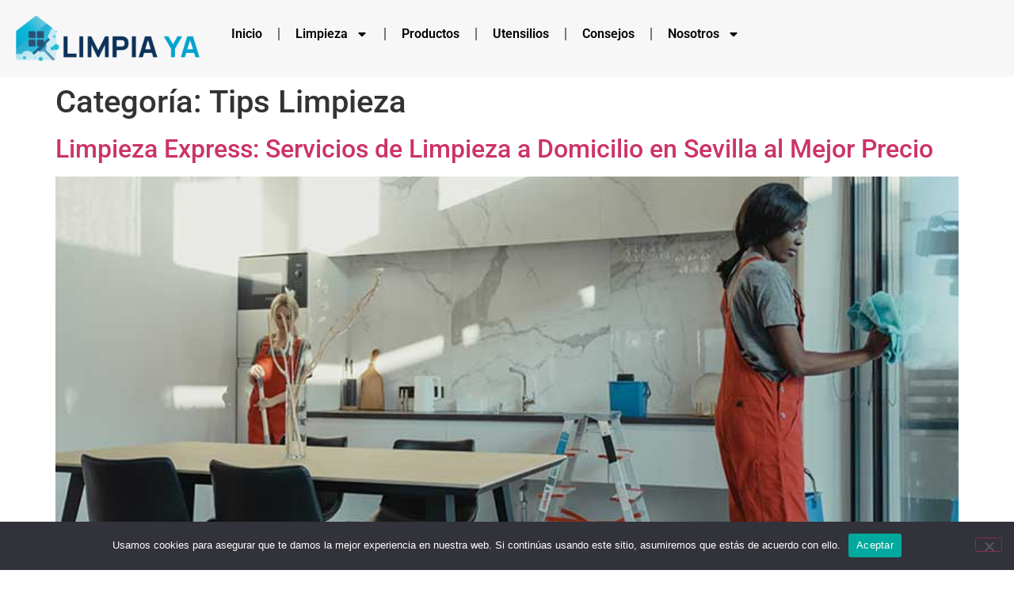

--- FILE ---
content_type: text/html; charset=UTF-8
request_url: https://limpiaya.es/category/tips-limpieza/
body_size: 13292
content:
<!doctype html>
<html lang="es">
<head>
	<meta charset="UTF-8">
	<meta name="viewport" content="width=device-width, initial-scale=1">
	<link rel="profile" href="https://gmpg.org/xfn/11">
	<meta name='robots' content='index, follow, max-image-preview:large, max-snippet:-1, max-video-preview:-1' />

	<!-- This site is optimized with the Yoast SEO plugin v22.9 - https://yoast.com/wordpress/plugins/seo/ -->
	<title>Tips Limpieza archivos - Limpia ya</title>
	<link rel="canonical" href="https://limpiaya.es/category/tips-limpieza/" />
	<meta property="og:locale" content="es_ES" />
	<meta property="og:type" content="article" />
	<meta property="og:title" content="Tips Limpieza archivos - Limpia ya" />
	<meta property="og:url" content="https://limpiaya.es/category/tips-limpieza/" />
	<meta property="og:site_name" content="Limpia ya" />
	<meta name="twitter:card" content="summary_large_image" />
	<script type="application/ld+json" class="yoast-schema-graph">{"@context":"https://schema.org","@graph":[{"@type":"CollectionPage","@id":"https://limpiaya.es/category/tips-limpieza/","url":"https://limpiaya.es/category/tips-limpieza/","name":"Tips Limpieza archivos - Limpia ya","isPartOf":{"@id":"https://limpiaya.es/#website"},"primaryImageOfPage":{"@id":"https://limpiaya.es/category/tips-limpieza/#primaryimage"},"image":{"@id":"https://limpiaya.es/category/tips-limpieza/#primaryimage"},"thumbnailUrl":"https://limpiaya.es/wp-content/uploads/2023/02/limpieza-express.jpg","breadcrumb":{"@id":"https://limpiaya.es/category/tips-limpieza/#breadcrumb"},"inLanguage":"es"},{"@type":"ImageObject","inLanguage":"es","@id":"https://limpiaya.es/category/tips-limpieza/#primaryimage","url":"https://limpiaya.es/wp-content/uploads/2023/02/limpieza-express.jpg","contentUrl":"https://limpiaya.es/wp-content/uploads/2023/02/limpieza-express.jpg","width":800,"height":570,"caption":"Limpieza express"},{"@type":"BreadcrumbList","@id":"https://limpiaya.es/category/tips-limpieza/#breadcrumb","itemListElement":[{"@type":"ListItem","position":1,"name":"Portada","item":"https://limpiaya.es/"},{"@type":"ListItem","position":2,"name":"Tips Limpieza"}]},{"@type":"WebSite","@id":"https://limpiaya.es/#website","url":"https://limpiaya.es/","name":"Limpia ya","description":"","potentialAction":[{"@type":"SearchAction","target":{"@type":"EntryPoint","urlTemplate":"https://limpiaya.es/?s={search_term_string}"},"query-input":"required name=search_term_string"}],"inLanguage":"es"}]}</script>
	<!-- / Yoast SEO plugin. -->


<link rel="alternate" type="application/rss+xml" title="Limpia ya &raquo; Feed" href="https://limpiaya.es/feed/" />
<link rel="alternate" type="application/rss+xml" title="Limpia ya &raquo; Feed de los comentarios" href="https://limpiaya.es/comments/feed/" />
<link rel="alternate" type="application/rss+xml" title="Limpia ya &raquo; Categoría Tips Limpieza del feed" href="https://limpiaya.es/category/tips-limpieza/feed/" />
<style id='wp-img-auto-sizes-contain-inline-css'>
img:is([sizes=auto i],[sizes^="auto," i]){contain-intrinsic-size:3000px 1500px}
/*# sourceURL=wp-img-auto-sizes-contain-inline-css */
</style>
<style id='wp-emoji-styles-inline-css'>

	img.wp-smiley, img.emoji {
		display: inline !important;
		border: none !important;
		box-shadow: none !important;
		height: 1em !important;
		width: 1em !important;
		margin: 0 0.07em !important;
		vertical-align: -0.1em !important;
		background: none !important;
		padding: 0 !important;
	}
/*# sourceURL=wp-emoji-styles-inline-css */
</style>
<link rel='stylesheet' id='wp-block-library-css' href='https://limpiaya.es/wp-includes/css/dist/block-library/style.min.css?ver=6.9' media='all' />
<style id='classic-theme-styles-inline-css'>
/*! This file is auto-generated */
.wp-block-button__link{color:#fff;background-color:#32373c;border-radius:9999px;box-shadow:none;text-decoration:none;padding:calc(.667em + 2px) calc(1.333em + 2px);font-size:1.125em}.wp-block-file__button{background:#32373c;color:#fff;text-decoration:none}
/*# sourceURL=/wp-includes/css/classic-themes.min.css */
</style>
<style id='global-styles-inline-css'>
:root{--wp--preset--aspect-ratio--square: 1;--wp--preset--aspect-ratio--4-3: 4/3;--wp--preset--aspect-ratio--3-4: 3/4;--wp--preset--aspect-ratio--3-2: 3/2;--wp--preset--aspect-ratio--2-3: 2/3;--wp--preset--aspect-ratio--16-9: 16/9;--wp--preset--aspect-ratio--9-16: 9/16;--wp--preset--color--black: #000000;--wp--preset--color--cyan-bluish-gray: #abb8c3;--wp--preset--color--white: #ffffff;--wp--preset--color--pale-pink: #f78da7;--wp--preset--color--vivid-red: #cf2e2e;--wp--preset--color--luminous-vivid-orange: #ff6900;--wp--preset--color--luminous-vivid-amber: #fcb900;--wp--preset--color--light-green-cyan: #7bdcb5;--wp--preset--color--vivid-green-cyan: #00d084;--wp--preset--color--pale-cyan-blue: #8ed1fc;--wp--preset--color--vivid-cyan-blue: #0693e3;--wp--preset--color--vivid-purple: #9b51e0;--wp--preset--gradient--vivid-cyan-blue-to-vivid-purple: linear-gradient(135deg,rgb(6,147,227) 0%,rgb(155,81,224) 100%);--wp--preset--gradient--light-green-cyan-to-vivid-green-cyan: linear-gradient(135deg,rgb(122,220,180) 0%,rgb(0,208,130) 100%);--wp--preset--gradient--luminous-vivid-amber-to-luminous-vivid-orange: linear-gradient(135deg,rgb(252,185,0) 0%,rgb(255,105,0) 100%);--wp--preset--gradient--luminous-vivid-orange-to-vivid-red: linear-gradient(135deg,rgb(255,105,0) 0%,rgb(207,46,46) 100%);--wp--preset--gradient--very-light-gray-to-cyan-bluish-gray: linear-gradient(135deg,rgb(238,238,238) 0%,rgb(169,184,195) 100%);--wp--preset--gradient--cool-to-warm-spectrum: linear-gradient(135deg,rgb(74,234,220) 0%,rgb(151,120,209) 20%,rgb(207,42,186) 40%,rgb(238,44,130) 60%,rgb(251,105,98) 80%,rgb(254,248,76) 100%);--wp--preset--gradient--blush-light-purple: linear-gradient(135deg,rgb(255,206,236) 0%,rgb(152,150,240) 100%);--wp--preset--gradient--blush-bordeaux: linear-gradient(135deg,rgb(254,205,165) 0%,rgb(254,45,45) 50%,rgb(107,0,62) 100%);--wp--preset--gradient--luminous-dusk: linear-gradient(135deg,rgb(255,203,112) 0%,rgb(199,81,192) 50%,rgb(65,88,208) 100%);--wp--preset--gradient--pale-ocean: linear-gradient(135deg,rgb(255,245,203) 0%,rgb(182,227,212) 50%,rgb(51,167,181) 100%);--wp--preset--gradient--electric-grass: linear-gradient(135deg,rgb(202,248,128) 0%,rgb(113,206,126) 100%);--wp--preset--gradient--midnight: linear-gradient(135deg,rgb(2,3,129) 0%,rgb(40,116,252) 100%);--wp--preset--font-size--small: 13px;--wp--preset--font-size--medium: 20px;--wp--preset--font-size--large: 36px;--wp--preset--font-size--x-large: 42px;--wp--preset--spacing--20: 0.44rem;--wp--preset--spacing--30: 0.67rem;--wp--preset--spacing--40: 1rem;--wp--preset--spacing--50: 1.5rem;--wp--preset--spacing--60: 2.25rem;--wp--preset--spacing--70: 3.38rem;--wp--preset--spacing--80: 5.06rem;--wp--preset--shadow--natural: 6px 6px 9px rgba(0, 0, 0, 0.2);--wp--preset--shadow--deep: 12px 12px 50px rgba(0, 0, 0, 0.4);--wp--preset--shadow--sharp: 6px 6px 0px rgba(0, 0, 0, 0.2);--wp--preset--shadow--outlined: 6px 6px 0px -3px rgb(255, 255, 255), 6px 6px rgb(0, 0, 0);--wp--preset--shadow--crisp: 6px 6px 0px rgb(0, 0, 0);}:where(.is-layout-flex){gap: 0.5em;}:where(.is-layout-grid){gap: 0.5em;}body .is-layout-flex{display: flex;}.is-layout-flex{flex-wrap: wrap;align-items: center;}.is-layout-flex > :is(*, div){margin: 0;}body .is-layout-grid{display: grid;}.is-layout-grid > :is(*, div){margin: 0;}:where(.wp-block-columns.is-layout-flex){gap: 2em;}:where(.wp-block-columns.is-layout-grid){gap: 2em;}:where(.wp-block-post-template.is-layout-flex){gap: 1.25em;}:where(.wp-block-post-template.is-layout-grid){gap: 1.25em;}.has-black-color{color: var(--wp--preset--color--black) !important;}.has-cyan-bluish-gray-color{color: var(--wp--preset--color--cyan-bluish-gray) !important;}.has-white-color{color: var(--wp--preset--color--white) !important;}.has-pale-pink-color{color: var(--wp--preset--color--pale-pink) !important;}.has-vivid-red-color{color: var(--wp--preset--color--vivid-red) !important;}.has-luminous-vivid-orange-color{color: var(--wp--preset--color--luminous-vivid-orange) !important;}.has-luminous-vivid-amber-color{color: var(--wp--preset--color--luminous-vivid-amber) !important;}.has-light-green-cyan-color{color: var(--wp--preset--color--light-green-cyan) !important;}.has-vivid-green-cyan-color{color: var(--wp--preset--color--vivid-green-cyan) !important;}.has-pale-cyan-blue-color{color: var(--wp--preset--color--pale-cyan-blue) !important;}.has-vivid-cyan-blue-color{color: var(--wp--preset--color--vivid-cyan-blue) !important;}.has-vivid-purple-color{color: var(--wp--preset--color--vivid-purple) !important;}.has-black-background-color{background-color: var(--wp--preset--color--black) !important;}.has-cyan-bluish-gray-background-color{background-color: var(--wp--preset--color--cyan-bluish-gray) !important;}.has-white-background-color{background-color: var(--wp--preset--color--white) !important;}.has-pale-pink-background-color{background-color: var(--wp--preset--color--pale-pink) !important;}.has-vivid-red-background-color{background-color: var(--wp--preset--color--vivid-red) !important;}.has-luminous-vivid-orange-background-color{background-color: var(--wp--preset--color--luminous-vivid-orange) !important;}.has-luminous-vivid-amber-background-color{background-color: var(--wp--preset--color--luminous-vivid-amber) !important;}.has-light-green-cyan-background-color{background-color: var(--wp--preset--color--light-green-cyan) !important;}.has-vivid-green-cyan-background-color{background-color: var(--wp--preset--color--vivid-green-cyan) !important;}.has-pale-cyan-blue-background-color{background-color: var(--wp--preset--color--pale-cyan-blue) !important;}.has-vivid-cyan-blue-background-color{background-color: var(--wp--preset--color--vivid-cyan-blue) !important;}.has-vivid-purple-background-color{background-color: var(--wp--preset--color--vivid-purple) !important;}.has-black-border-color{border-color: var(--wp--preset--color--black) !important;}.has-cyan-bluish-gray-border-color{border-color: var(--wp--preset--color--cyan-bluish-gray) !important;}.has-white-border-color{border-color: var(--wp--preset--color--white) !important;}.has-pale-pink-border-color{border-color: var(--wp--preset--color--pale-pink) !important;}.has-vivid-red-border-color{border-color: var(--wp--preset--color--vivid-red) !important;}.has-luminous-vivid-orange-border-color{border-color: var(--wp--preset--color--luminous-vivid-orange) !important;}.has-luminous-vivid-amber-border-color{border-color: var(--wp--preset--color--luminous-vivid-amber) !important;}.has-light-green-cyan-border-color{border-color: var(--wp--preset--color--light-green-cyan) !important;}.has-vivid-green-cyan-border-color{border-color: var(--wp--preset--color--vivid-green-cyan) !important;}.has-pale-cyan-blue-border-color{border-color: var(--wp--preset--color--pale-cyan-blue) !important;}.has-vivid-cyan-blue-border-color{border-color: var(--wp--preset--color--vivid-cyan-blue) !important;}.has-vivid-purple-border-color{border-color: var(--wp--preset--color--vivid-purple) !important;}.has-vivid-cyan-blue-to-vivid-purple-gradient-background{background: var(--wp--preset--gradient--vivid-cyan-blue-to-vivid-purple) !important;}.has-light-green-cyan-to-vivid-green-cyan-gradient-background{background: var(--wp--preset--gradient--light-green-cyan-to-vivid-green-cyan) !important;}.has-luminous-vivid-amber-to-luminous-vivid-orange-gradient-background{background: var(--wp--preset--gradient--luminous-vivid-amber-to-luminous-vivid-orange) !important;}.has-luminous-vivid-orange-to-vivid-red-gradient-background{background: var(--wp--preset--gradient--luminous-vivid-orange-to-vivid-red) !important;}.has-very-light-gray-to-cyan-bluish-gray-gradient-background{background: var(--wp--preset--gradient--very-light-gray-to-cyan-bluish-gray) !important;}.has-cool-to-warm-spectrum-gradient-background{background: var(--wp--preset--gradient--cool-to-warm-spectrum) !important;}.has-blush-light-purple-gradient-background{background: var(--wp--preset--gradient--blush-light-purple) !important;}.has-blush-bordeaux-gradient-background{background: var(--wp--preset--gradient--blush-bordeaux) !important;}.has-luminous-dusk-gradient-background{background: var(--wp--preset--gradient--luminous-dusk) !important;}.has-pale-ocean-gradient-background{background: var(--wp--preset--gradient--pale-ocean) !important;}.has-electric-grass-gradient-background{background: var(--wp--preset--gradient--electric-grass) !important;}.has-midnight-gradient-background{background: var(--wp--preset--gradient--midnight) !important;}.has-small-font-size{font-size: var(--wp--preset--font-size--small) !important;}.has-medium-font-size{font-size: var(--wp--preset--font-size--medium) !important;}.has-large-font-size{font-size: var(--wp--preset--font-size--large) !important;}.has-x-large-font-size{font-size: var(--wp--preset--font-size--x-large) !important;}
:where(.wp-block-post-template.is-layout-flex){gap: 1.25em;}:where(.wp-block-post-template.is-layout-grid){gap: 1.25em;}
:where(.wp-block-term-template.is-layout-flex){gap: 1.25em;}:where(.wp-block-term-template.is-layout-grid){gap: 1.25em;}
:where(.wp-block-columns.is-layout-flex){gap: 2em;}:where(.wp-block-columns.is-layout-grid){gap: 2em;}
:root :where(.wp-block-pullquote){font-size: 1.5em;line-height: 1.6;}
/*# sourceURL=global-styles-inline-css */
</style>
<link rel='stylesheet' id='contact-form-7-css' href='https://limpiaya.es/wp-content/plugins/contact-form-7/includes/css/styles.css?ver=6.1.4' media='all' />
<link rel='stylesheet' id='cookie-notice-front-css' href='https://limpiaya.es/wp-content/plugins/cookie-notice/css/front.min.css?ver=2.5.11' media='all' />
<link rel='stylesheet' id='hello-elementor-css' href='https://limpiaya.es/wp-content/themes/hello-elementor/style.min.css?ver=3.0.2' media='all' />
<link rel='stylesheet' id='hello-elementor-theme-style-css' href='https://limpiaya.es/wp-content/themes/hello-elementor/theme.min.css?ver=3.0.2' media='all' />
<link rel='stylesheet' id='hello-elementor-header-footer-css' href='https://limpiaya.es/wp-content/themes/hello-elementor/header-footer.min.css?ver=3.0.2' media='all' />
<link rel='stylesheet' id='elementor-frontend-css' href='https://limpiaya.es/wp-content/plugins/elementor/assets/css/frontend.min.css?ver=3.34.2' media='all' />
<link rel='stylesheet' id='elementor-post-7-css' href='https://limpiaya.es/wp-content/uploads/elementor/css/post-7.css?ver=1768962190' media='all' />
<link rel='stylesheet' id='widget-image-css' href='https://limpiaya.es/wp-content/plugins/elementor/assets/css/widget-image.min.css?ver=3.34.2' media='all' />
<link rel='stylesheet' id='e-animation-grow-css' href='https://limpiaya.es/wp-content/plugins/elementor/assets/lib/animations/styles/e-animation-grow.min.css?ver=3.34.2' media='all' />
<link rel='stylesheet' id='widget-nav-menu-css' href='https://limpiaya.es/wp-content/plugins/elementor-pro/assets/css/widget-nav-menu.min.css?ver=3.34.0' media='all' />
<link rel='stylesheet' id='widget-icon-list-css' href='https://limpiaya.es/wp-content/plugins/elementor/assets/css/widget-icon-list.min.css?ver=3.34.2' media='all' />
<link rel='stylesheet' id='elementor-post-19513-css' href='https://limpiaya.es/wp-content/uploads/elementor/css/post-19513.css?ver=1768962190' media='all' />
<link rel='stylesheet' id='elementor-post-19518-css' href='https://limpiaya.es/wp-content/uploads/elementor/css/post-19518.css?ver=1768962190' media='all' />
<link rel='stylesheet' id='elementor-gf-local-roboto-css' href='https://limpiaya.es/wp-content/uploads/elementor/google-fonts/css/roboto.css?ver=1742264416' media='all' />
<link rel='stylesheet' id='elementor-gf-local-robotoslab-css' href='https://limpiaya.es/wp-content/uploads/elementor/google-fonts/css/robotoslab.css?ver=1742264417' media='all' />
<script id="cookie-notice-front-js-before">
var cnArgs = {"ajaxUrl":"https:\/\/limpiaya.es\/wp-admin\/admin-ajax.php","nonce":"58823642af","hideEffect":"fade","position":"bottom","onScroll":false,"onScrollOffset":100,"onClick":false,"cookieName":"cookie_notice_accepted","cookieTime":2592000,"cookieTimeRejected":2592000,"globalCookie":false,"redirection":false,"cache":false,"revokeCookies":false,"revokeCookiesOpt":"automatic"};

//# sourceURL=cookie-notice-front-js-before
</script>
<script src="https://limpiaya.es/wp-content/plugins/cookie-notice/js/front.min.js?ver=2.5.11" id="cookie-notice-front-js"></script>
<script src="https://limpiaya.es/wp-includes/js/jquery/jquery.min.js?ver=3.7.1" id="jquery-core-js"></script>
<script src="https://limpiaya.es/wp-includes/js/jquery/jquery-migrate.min.js?ver=3.4.1" id="jquery-migrate-js"></script>
<link rel="https://api.w.org/" href="https://limpiaya.es/wp-json/" /><link rel="alternate" title="JSON" type="application/json" href="https://limpiaya.es/wp-json/wp/v2/categories/222" /><link rel="EditURI" type="application/rsd+xml" title="RSD" href="https://limpiaya.es/xmlrpc.php?rsd" />
<meta name="generator" content="WordPress 6.9" />
<meta name="generator" content="Elementor 3.34.2; features: e_font_icon_svg, additional_custom_breakpoints; settings: css_print_method-external, google_font-enabled, font_display-swap">
			<style>
				.e-con.e-parent:nth-of-type(n+4):not(.e-lazyloaded):not(.e-no-lazyload),
				.e-con.e-parent:nth-of-type(n+4):not(.e-lazyloaded):not(.e-no-lazyload) * {
					background-image: none !important;
				}
				@media screen and (max-height: 1024px) {
					.e-con.e-parent:nth-of-type(n+3):not(.e-lazyloaded):not(.e-no-lazyload),
					.e-con.e-parent:nth-of-type(n+3):not(.e-lazyloaded):not(.e-no-lazyload) * {
						background-image: none !important;
					}
				}
				@media screen and (max-height: 640px) {
					.e-con.e-parent:nth-of-type(n+2):not(.e-lazyloaded):not(.e-no-lazyload),
					.e-con.e-parent:nth-of-type(n+2):not(.e-lazyloaded):not(.e-no-lazyload) * {
						background-image: none !important;
					}
				}
			</style>
			</head>
<body class="archive category category-tips-limpieza category-222 wp-theme-hello-elementor cookies-not-set elementor-default elementor-kit-7">


<a class="skip-link screen-reader-text" href="#content">Ir al contenido</a>

		<header data-elementor-type="header" data-elementor-id="19513" class="elementor elementor-19513 elementor-location-header" data-elementor-post-type="elementor_library">
			<div class="elementor-element elementor-element-4d3c80c e-con-full e-flex e-con e-parent" data-id="4d3c80c" data-element_type="container" data-settings="{&quot;background_background&quot;:&quot;classic&quot;}">
		<div class="elementor-element elementor-element-37fcdb4 e-con-full e-flex e-con e-child" data-id="37fcdb4" data-element_type="container">
				<div class="elementor-element elementor-element-061eb39 elementor-widget elementor-widget-image" data-id="061eb39" data-element_type="widget" data-widget_type="image.default">
				<div class="elementor-widget-container">
															<img width="300" height="74" src="https://limpiaya.es/wp-content/uploads/2024/06/LIMPIA-YA-LOGO-oficial-300x74.png" class="attachment-medium size-medium wp-image-19718" alt="" srcset="https://limpiaya.es/wp-content/uploads/2024/06/LIMPIA-YA-LOGO-oficial-300x74.png 300w, https://limpiaya.es/wp-content/uploads/2024/06/LIMPIA-YA-LOGO-oficial-768x189.png 768w, https://limpiaya.es/wp-content/uploads/2024/06/LIMPIA-YA-LOGO-oficial.png 842w" sizes="(max-width: 300px) 100vw, 300px" />															</div>
				</div>
				</div>
		<div class="elementor-element elementor-element-13940ad e-con-full e-flex e-con e-child" data-id="13940ad" data-element_type="container">
				<div class="elementor-element elementor-element-2fd3243 elementor-nav-menu--stretch elementor-nav-menu--dropdown-tablet elementor-nav-menu__text-align-aside elementor-nav-menu--toggle elementor-nav-menu--burger elementor-widget elementor-widget-nav-menu" data-id="2fd3243" data-element_type="widget" data-settings="{&quot;full_width&quot;:&quot;stretch&quot;,&quot;toggle_icon_hover_animation&quot;:&quot;grow&quot;,&quot;layout&quot;:&quot;horizontal&quot;,&quot;submenu_icon&quot;:{&quot;value&quot;:&quot;&lt;svg aria-hidden=\&quot;true\&quot; class=\&quot;e-font-icon-svg e-fas-caret-down\&quot; viewBox=\&quot;0 0 320 512\&quot; xmlns=\&quot;http:\/\/www.w3.org\/2000\/svg\&quot;&gt;&lt;path d=\&quot;M31.3 192h257.3c17.8 0 26.7 21.5 14.1 34.1L174.1 354.8c-7.8 7.8-20.5 7.8-28.3 0L17.2 226.1C4.6 213.5 13.5 192 31.3 192z\&quot;&gt;&lt;\/path&gt;&lt;\/svg&gt;&quot;,&quot;library&quot;:&quot;fa-solid&quot;},&quot;toggle&quot;:&quot;burger&quot;}" data-widget_type="nav-menu.default">
				<div class="elementor-widget-container">
								<nav aria-label="Menú" class="elementor-nav-menu--main elementor-nav-menu__container elementor-nav-menu--layout-horizontal e--pointer-background e--animation-fade">
				<ul id="menu-1-2fd3243" class="elementor-nav-menu"><li class="menu-item menu-item-type-custom menu-item-object-custom menu-item-home menu-item-19570"><a href="https://limpiaya.es" class="elementor-item">Inicio</a></li>
<li class="menu-item menu-item-type-post_type menu-item-object-page menu-item-has-children menu-item-19571"><a href="https://limpiaya.es/limpieza-sevilla/" class="elementor-item">Limpieza</a>
<ul class="sub-menu elementor-nav-menu--dropdown">
	<li class="menu-item menu-item-type-post_type menu-item-object-page menu-item-has-children menu-item-19574"><a href="https://limpiaya.es/limpieza-sevilla/domicilio-particular/" class="elementor-sub-item">Doméstica</a>
	<ul class="sub-menu elementor-nav-menu--dropdown">
		<li class="menu-item menu-item-type-post_type menu-item-object-page menu-item-19575"><a href="https://limpiaya.es/limpieza-algeciras/" class="elementor-sub-item">Algeciras</a></li>
		<li class="menu-item menu-item-type-post_type menu-item-object-page menu-item-19576"><a href="https://limpiaya.es/limpieza-gijon/" class="elementor-sub-item">Gijón</a></li>
		<li class="menu-item menu-item-type-custom menu-item-object-custom menu-item-19577"><a href="https://limpiaya.es/limpieza-sevilla/" class="elementor-sub-item">Sevilla</a></li>
	</ul>
</li>
	<li class="menu-item menu-item-type-post_type menu-item-object-page menu-item-19573"><a href="https://limpiaya.es/limpieza-sevilla/servicio-domestico/" class="elementor-sub-item">Doméstico Integral</a></li>
	<li class="menu-item menu-item-type-post_type menu-item-object-page menu-item-has-children menu-item-20316"><a href="https://limpiaya.es/chimeneas/" class="elementor-sub-item">Chimeneas</a>
	<ul class="sub-menu elementor-nav-menu--dropdown">
		<li class="menu-item menu-item-type-post_type menu-item-object-page menu-item-20317"><a href="https://limpiaya.es/chimeneas/servicios/instalacion-caps/" class="elementor-sub-item">Instalación de caps</a></li>
		<li class="menu-item menu-item-type-post_type menu-item-object-page menu-item-20318"><a href="https://limpiaya.es/chimeneas/servicios/reparaciones/" class="elementor-sub-item">Reparaciones de chimeneas</a></li>
		<li class="menu-item menu-item-type-post_type menu-item-object-page menu-item-20319"><a href="https://limpiaya.es/chimeneas/servicios/inspeccion-de-chimeneas/" class="elementor-sub-item">Inspección de chimeneas</a></li>
		<li class="menu-item menu-item-type-post_type menu-item-object-page menu-item-20320"><a href="https://limpiaya.es/chimeneas/servicios/limpieza-comercial/" class="elementor-sub-item">Limpieza comercial</a></li>
		<li class="menu-item menu-item-type-post_type menu-item-object-page menu-item-20321"><a href="https://limpiaya.es/chimeneas/servicios/limpieza-residencial/" class="elementor-sub-item">Limpieza residencial</a></li>
	</ul>
</li>
	<li class="menu-item menu-item-type-post_type menu-item-object-page menu-item-19578"><a href="https://limpiaya.es/limpieza-sevilla/con-vapor/" class="elementor-sub-item">Limpieza con Vapor</a></li>
	<li class="menu-item menu-item-type-post_type menu-item-object-page menu-item-19579"><a href="https://limpiaya.es/limpieza-sevilla/cristales/" class="elementor-sub-item">Cristales</a></li>
	<li class="menu-item menu-item-type-post_type menu-item-object-page menu-item-19580"><a href="https://limpiaya.es/limpieza-sevilla/comunidades/" class="elementor-sub-item">Comunidades</a></li>
	<li class="menu-item menu-item-type-post_type menu-item-object-page menu-item-19581"><a href="https://limpiaya.es/limpieza-sevilla/oficinas/" class="elementor-sub-item">Oficinas</a></li>
	<li class="menu-item menu-item-type-post_type menu-item-object-page menu-item-19582"><a href="https://limpiaya.es/limpieza-sevilla/garajes/" class="elementor-sub-item">Garajes</a></li>
	<li class="menu-item menu-item-type-post_type menu-item-object-page menu-item-19583"><a href="https://limpiaya.es/limpieza-sevilla/graffitis/" class="elementor-sub-item">Graffitis</a></li>
	<li class="menu-item menu-item-type-post_type menu-item-object-page menu-item-19584"><a href="https://limpiaya.es/limpieza-sevilla/locales-comerciales/" class="elementor-sub-item">Locales Comerciales</a></li>
	<li class="menu-item menu-item-type-post_type menu-item-object-page menu-item-19585"><a href="https://limpiaya.es/limpieza-sevilla/colegios/" class="elementor-sub-item">Colegios</a></li>
</ul>
</li>
<li class="menu-item menu-item-type-post_type menu-item-object-page menu-item-19586"><a href="https://limpiaya.es/productos/" class="elementor-item">Productos</a></li>
<li class="menu-item menu-item-type-post_type menu-item-object-page menu-item-19587"><a href="https://limpiaya.es/utensilios/" class="elementor-item">Utensilios</a></li>
<li class="menu-item menu-item-type-post_type menu-item-object-page menu-item-19588"><a href="https://limpiaya.es/limpieza-sevilla/consejos/" class="elementor-item">Consejos</a></li>
<li class="menu-item menu-item-type-custom menu-item-object-custom menu-item-has-children menu-item-19589"><a href="https://limpiaya.es/sobre-nosotros/" class="elementor-item">Nosotros</a>
<ul class="sub-menu elementor-nav-menu--dropdown">
	<li class="menu-item menu-item-type-post_type menu-item-object-page menu-item-19590"><a href="https://limpiaya.es/sobre-nosotros/" class="elementor-sub-item">Conocenos</a></li>
	<li class="menu-item menu-item-type-post_type menu-item-object-page menu-item-19591"><a href="https://limpiaya.es/contacto/" class="elementor-sub-item">Contacto</a></li>
	<li class="menu-item menu-item-type-custom menu-item-object-custom menu-item-19592"><a href="https://limpiaya.es/sobre-nosotros/" class="elementor-sub-item">Opiniones</a></li>
</ul>
</li>
</ul>			</nav>
					<div class="elementor-menu-toggle" role="button" tabindex="0" aria-label="Alternar menú" aria-expanded="false">
			<svg aria-hidden="true" role="presentation" class="elementor-menu-toggle__icon--open elementor-animation-grow e-font-icon-svg e-eicon-menu-bar" viewBox="0 0 1000 1000" xmlns="http://www.w3.org/2000/svg"><path d="M104 333H896C929 333 958 304 958 271S929 208 896 208H104C71 208 42 237 42 271S71 333 104 333ZM104 583H896C929 583 958 554 958 521S929 458 896 458H104C71 458 42 487 42 521S71 583 104 583ZM104 833H896C929 833 958 804 958 771S929 708 896 708H104C71 708 42 737 42 771S71 833 104 833Z"></path></svg><svg aria-hidden="true" role="presentation" class="elementor-menu-toggle__icon--close elementor-animation-grow e-font-icon-svg e-eicon-close" viewBox="0 0 1000 1000" xmlns="http://www.w3.org/2000/svg"><path d="M742 167L500 408 258 167C246 154 233 150 217 150 196 150 179 158 167 167 154 179 150 196 150 212 150 229 154 242 171 254L408 500 167 742C138 771 138 800 167 829 196 858 225 858 254 829L496 587 738 829C750 842 767 846 783 846 800 846 817 842 829 829 842 817 846 804 846 783 846 767 842 750 829 737L588 500 833 258C863 229 863 200 833 171 804 137 775 137 742 167Z"></path></svg>		</div>
					<nav class="elementor-nav-menu--dropdown elementor-nav-menu__container" aria-hidden="true">
				<ul id="menu-2-2fd3243" class="elementor-nav-menu"><li class="menu-item menu-item-type-custom menu-item-object-custom menu-item-home menu-item-19570"><a href="https://limpiaya.es" class="elementor-item" tabindex="-1">Inicio</a></li>
<li class="menu-item menu-item-type-post_type menu-item-object-page menu-item-has-children menu-item-19571"><a href="https://limpiaya.es/limpieza-sevilla/" class="elementor-item" tabindex="-1">Limpieza</a>
<ul class="sub-menu elementor-nav-menu--dropdown">
	<li class="menu-item menu-item-type-post_type menu-item-object-page menu-item-has-children menu-item-19574"><a href="https://limpiaya.es/limpieza-sevilla/domicilio-particular/" class="elementor-sub-item" tabindex="-1">Doméstica</a>
	<ul class="sub-menu elementor-nav-menu--dropdown">
		<li class="menu-item menu-item-type-post_type menu-item-object-page menu-item-19575"><a href="https://limpiaya.es/limpieza-algeciras/" class="elementor-sub-item" tabindex="-1">Algeciras</a></li>
		<li class="menu-item menu-item-type-post_type menu-item-object-page menu-item-19576"><a href="https://limpiaya.es/limpieza-gijon/" class="elementor-sub-item" tabindex="-1">Gijón</a></li>
		<li class="menu-item menu-item-type-custom menu-item-object-custom menu-item-19577"><a href="https://limpiaya.es/limpieza-sevilla/" class="elementor-sub-item" tabindex="-1">Sevilla</a></li>
	</ul>
</li>
	<li class="menu-item menu-item-type-post_type menu-item-object-page menu-item-19573"><a href="https://limpiaya.es/limpieza-sevilla/servicio-domestico/" class="elementor-sub-item" tabindex="-1">Doméstico Integral</a></li>
	<li class="menu-item menu-item-type-post_type menu-item-object-page menu-item-has-children menu-item-20316"><a href="https://limpiaya.es/chimeneas/" class="elementor-sub-item" tabindex="-1">Chimeneas</a>
	<ul class="sub-menu elementor-nav-menu--dropdown">
		<li class="menu-item menu-item-type-post_type menu-item-object-page menu-item-20317"><a href="https://limpiaya.es/chimeneas/servicios/instalacion-caps/" class="elementor-sub-item" tabindex="-1">Instalación de caps</a></li>
		<li class="menu-item menu-item-type-post_type menu-item-object-page menu-item-20318"><a href="https://limpiaya.es/chimeneas/servicios/reparaciones/" class="elementor-sub-item" tabindex="-1">Reparaciones de chimeneas</a></li>
		<li class="menu-item menu-item-type-post_type menu-item-object-page menu-item-20319"><a href="https://limpiaya.es/chimeneas/servicios/inspeccion-de-chimeneas/" class="elementor-sub-item" tabindex="-1">Inspección de chimeneas</a></li>
		<li class="menu-item menu-item-type-post_type menu-item-object-page menu-item-20320"><a href="https://limpiaya.es/chimeneas/servicios/limpieza-comercial/" class="elementor-sub-item" tabindex="-1">Limpieza comercial</a></li>
		<li class="menu-item menu-item-type-post_type menu-item-object-page menu-item-20321"><a href="https://limpiaya.es/chimeneas/servicios/limpieza-residencial/" class="elementor-sub-item" tabindex="-1">Limpieza residencial</a></li>
	</ul>
</li>
	<li class="menu-item menu-item-type-post_type menu-item-object-page menu-item-19578"><a href="https://limpiaya.es/limpieza-sevilla/con-vapor/" class="elementor-sub-item" tabindex="-1">Limpieza con Vapor</a></li>
	<li class="menu-item menu-item-type-post_type menu-item-object-page menu-item-19579"><a href="https://limpiaya.es/limpieza-sevilla/cristales/" class="elementor-sub-item" tabindex="-1">Cristales</a></li>
	<li class="menu-item menu-item-type-post_type menu-item-object-page menu-item-19580"><a href="https://limpiaya.es/limpieza-sevilla/comunidades/" class="elementor-sub-item" tabindex="-1">Comunidades</a></li>
	<li class="menu-item menu-item-type-post_type menu-item-object-page menu-item-19581"><a href="https://limpiaya.es/limpieza-sevilla/oficinas/" class="elementor-sub-item" tabindex="-1">Oficinas</a></li>
	<li class="menu-item menu-item-type-post_type menu-item-object-page menu-item-19582"><a href="https://limpiaya.es/limpieza-sevilla/garajes/" class="elementor-sub-item" tabindex="-1">Garajes</a></li>
	<li class="menu-item menu-item-type-post_type menu-item-object-page menu-item-19583"><a href="https://limpiaya.es/limpieza-sevilla/graffitis/" class="elementor-sub-item" tabindex="-1">Graffitis</a></li>
	<li class="menu-item menu-item-type-post_type menu-item-object-page menu-item-19584"><a href="https://limpiaya.es/limpieza-sevilla/locales-comerciales/" class="elementor-sub-item" tabindex="-1">Locales Comerciales</a></li>
	<li class="menu-item menu-item-type-post_type menu-item-object-page menu-item-19585"><a href="https://limpiaya.es/limpieza-sevilla/colegios/" class="elementor-sub-item" tabindex="-1">Colegios</a></li>
</ul>
</li>
<li class="menu-item menu-item-type-post_type menu-item-object-page menu-item-19586"><a href="https://limpiaya.es/productos/" class="elementor-item" tabindex="-1">Productos</a></li>
<li class="menu-item menu-item-type-post_type menu-item-object-page menu-item-19587"><a href="https://limpiaya.es/utensilios/" class="elementor-item" tabindex="-1">Utensilios</a></li>
<li class="menu-item menu-item-type-post_type menu-item-object-page menu-item-19588"><a href="https://limpiaya.es/limpieza-sevilla/consejos/" class="elementor-item" tabindex="-1">Consejos</a></li>
<li class="menu-item menu-item-type-custom menu-item-object-custom menu-item-has-children menu-item-19589"><a href="https://limpiaya.es/sobre-nosotros/" class="elementor-item" tabindex="-1">Nosotros</a>
<ul class="sub-menu elementor-nav-menu--dropdown">
	<li class="menu-item menu-item-type-post_type menu-item-object-page menu-item-19590"><a href="https://limpiaya.es/sobre-nosotros/" class="elementor-sub-item" tabindex="-1">Conocenos</a></li>
	<li class="menu-item menu-item-type-post_type menu-item-object-page menu-item-19591"><a href="https://limpiaya.es/contacto/" class="elementor-sub-item" tabindex="-1">Contacto</a></li>
	<li class="menu-item menu-item-type-custom menu-item-object-custom menu-item-19592"><a href="https://limpiaya.es/sobre-nosotros/" class="elementor-sub-item" tabindex="-1">Opiniones</a></li>
</ul>
</li>
</ul>			</nav>
						</div>
				</div>
				</div>
				</div>
				</header>
		<main id="content" class="site-main">

			<header class="page-header">
			<h1 class="entry-title">Categoría: <span>Tips Limpieza</span></h1>		</header>
	
	<div class="page-content">
					<article class="post">
				<h2 class="entry-title"><a href="https://limpiaya.es/limpieza-express/">Limpieza Express: Servicios de Limpieza a Domicilio en Sevilla al Mejor Precio</a></h2><a href="https://limpiaya.es/limpieza-express/"><img fetchpriority="high" width="800" height="570" src="https://limpiaya.es/wp-content/uploads/2023/02/limpieza-express.jpg" class="attachment-large size-large wp-post-image" alt="Limpieza express" decoding="async" srcset="https://limpiaya.es/wp-content/uploads/2023/02/limpieza-express.jpg 800w, https://limpiaya.es/wp-content/uploads/2023/02/limpieza-express-300x214.jpg 300w, https://limpiaya.es/wp-content/uploads/2023/02/limpieza-express-768x547.jpg 768w" sizes="(max-width: 800px) 100vw, 800px" /></a><p>La limpieza del hogar o la oficina es una tarea importante, pero a menudo puede ser difícil encontrar el tiempo para hacerlo correctamente. Es por eso que cada vez más personas están recurriendo a servicios de limpieza a domicilio en Sevilla para ayudarles a mantener su espacio limpio y ordenado. Si estás buscando un servicio [&hellip;]</p>
			</article>
					<article class="post">
				<h2 class="entry-title"><a href="https://limpiaya.es/limpieza-sevilla-elegir/">Servicios de Limpieza en Sevilla: Todo lo que Necesitas Saber para Elegir el Mejor</a></h2><a href="https://limpiaya.es/limpieza-sevilla-elegir/"><img width="800" height="555" src="https://limpiaya.es/wp-content/uploads/2023/02/limpieza-sevilla-escoger.jpg" class="attachment-large size-large wp-post-image" alt="Limpieza en casa de Sevilla" decoding="async" srcset="https://limpiaya.es/wp-content/uploads/2023/02/limpieza-sevilla-escoger.jpg 800w, https://limpiaya.es/wp-content/uploads/2023/02/limpieza-sevilla-escoger-300x208.jpg 300w, https://limpiaya.es/wp-content/uploads/2023/02/limpieza-sevilla-escoger-768x533.jpg 768w" sizes="(max-width: 800px) 100vw, 800px" /></a><p>La limpieza es una tarea esencial en cualquier hogar u oficina. A pesar de que puede parecer una tarea sencilla, requiere tiempo y esfuerzo para mantener una casa o lugar de trabajo limpio y ordenado. En Sevilla, hay muchos servicios de limpieza a domicilio disponibles que pueden ayudar a hacer esta tarea más fácil y [&hellip;]</p>
			</article>
					<article class="post">
				<h2 class="entry-title"><a href="https://limpiaya.es/limpieza-casa/">Limpieza en Casa: Cómo Hacerlo Bien, Rápido y sin Estrés</a></h2><a href="https://limpiaya.es/limpieza-casa/"><img width="800" height="555" src="https://limpiaya.es/wp-content/uploads/2023/02/limpieza-en-casa.jpg" class="attachment-large size-large wp-post-image" alt="Limpieza sin estrés" decoding="async" srcset="https://limpiaya.es/wp-content/uploads/2023/02/limpieza-en-casa.jpg 800w, https://limpiaya.es/wp-content/uploads/2023/02/limpieza-en-casa-300x208.jpg 300w, https://limpiaya.es/wp-content/uploads/2023/02/limpieza-en-casa-768x533.jpg 768w" sizes="(max-width: 800px) 100vw, 800px" /></a><p>La limpieza del hogar puede ser una tarea agotadora y estresante, especialmente si tienes una vida ocupada y muchas responsabilidades. Sin embargo, mantener tu hogar limpio es esencial para tu salud y bienestar, y también puede mejorar la calidad de vida de tu familia. Si te sientes abrumado por la limpieza, considera contratar un servicio [&hellip;]</p>
			</article>
					<article class="post">
				<h2 class="entry-title"><a href="https://limpiaya.es/sevilla-limpia-ordenada/">Sevilla Limpia y Ordenada: Cómo Organizar tu Hogar para una Limpieza Efectiva</a></h2><a href="https://limpiaya.es/sevilla-limpia-ordenada/"><img width="800" height="555" src="https://limpiaya.es/wp-content/uploads/2023/02/organizar-el-hogar.jpg" class="attachment-large size-large wp-post-image" alt="cómo organizar tu hogar" decoding="async" srcset="https://limpiaya.es/wp-content/uploads/2023/02/organizar-el-hogar.jpg 800w, https://limpiaya.es/wp-content/uploads/2023/02/organizar-el-hogar-300x208.jpg 300w, https://limpiaya.es/wp-content/uploads/2023/02/organizar-el-hogar-768x533.jpg 768w" sizes="(max-width: 800px) 100vw, 800px" /></a><p>Mantener nuestro hogar limpio y ordenado es una tarea que a menudo se nos hace cuesta arriba, especialmente si tenemos una vida ocupada y llena de actividades. Para muchos, contratar un servicio de limpieza a domicilio es la mejor solución para mantener nuestro hogar en perfecto estado, sin embargo, antes de hacerlo, es importante organizar [&hellip;]</p>
			</article>
					<article class="post">
				<h2 class="entry-title"><a href="https://limpiaya.es/limpieza-perfecta/">La Limpieza Perfecta: Los Mejores Productos y Métodos para Limpieza Profunda</a></h2><a href="https://limpiaya.es/limpieza-perfecta/"><img width="800" height="520" src="https://limpiaya.es/wp-content/uploads/2023/02/productos-de-limpieza.jpg" class="attachment-large size-large wp-post-image" alt="Productos de limpieza" decoding="async" srcset="https://limpiaya.es/wp-content/uploads/2023/02/productos-de-limpieza.jpg 800w, https://limpiaya.es/wp-content/uploads/2023/02/productos-de-limpieza-300x195.jpg 300w, https://limpiaya.es/wp-content/uploads/2023/02/productos-de-limpieza-768x499.jpg 768w" sizes="(max-width: 800px) 100vw, 800px" /></a><p>La limpieza del hogar es una tarea importante pero que puede ser agotadora y consumir mucho tiempo. Contratar un servicio de limpieza a domicilio puede ser una solución para aquellos que no tienen el tiempo o la energía para hacerlo ellos mismos. Pero, ¿cómo saber qué servicio de limpieza es el mejor y qué productos [&hellip;]</p>
			</article>
					<article class="post">
				<h2 class="entry-title"><a href="https://limpiaya.es/limpieza-facil/">Limpieza Fácil: Ahorra Tiempo y Esfuerzo con Nuestros Consejos y Servicios</a></h2><a href="https://limpiaya.es/limpieza-facil/"><img width="800" height="570" src="https://limpiaya.es/wp-content/uploads/2023/02/consejos-limpioeza.jpg" class="attachment-large size-large wp-post-image" alt="Consejos de limpieza" decoding="async" srcset="https://limpiaya.es/wp-content/uploads/2023/02/consejos-limpioeza.jpg 800w, https://limpiaya.es/wp-content/uploads/2023/02/consejos-limpioeza-300x214.jpg 300w, https://limpiaya.es/wp-content/uploads/2023/02/consejos-limpioeza-768x547.jpg 768w" sizes="(max-width: 800px) 100vw, 800px" /></a><p>Mantener un hogar limpio y ordenado puede ser un desafío, especialmente para aquellos con horarios ocupados y estilos de vida agitados. La limpieza a domicilio es una solución popular para aquellos que buscan ahorrar tiempo y esfuerzo en sus tareas del hogar. Mantén tu casa limpia sin mucho esfuerzo Mantener una casa limpia puede ser [&hellip;]</p>
			</article>
					<article class="post">
				<h2 class="entry-title"><a href="https://limpiaya.es/contratar-servicio/">Limpiando Sevilla: Cómo Contratar el Mejor Servicio de Limpieza para Tu Hogar</a></h2><a href="https://limpiaya.es/contratar-servicio/"><img width="800" height="568" src="https://limpiaya.es/wp-content/uploads/2023/02/escoger-servicio-limpieza-sevilla.jpg" class="attachment-large size-large wp-post-image" alt="Escoger servicio de limpieza" decoding="async" srcset="https://limpiaya.es/wp-content/uploads/2023/02/escoger-servicio-limpieza-sevilla.jpg 800w, https://limpiaya.es/wp-content/uploads/2023/02/escoger-servicio-limpieza-sevilla-300x213.jpg 300w, https://limpiaya.es/wp-content/uploads/2023/02/escoger-servicio-limpieza-sevilla-768x545.jpg 768w" sizes="(max-width: 800px) 100vw, 800px" /></a><p>Mantener nuestro hogar limpio y organizado puede ser un gran desafío, especialmente si tenemos una agenda ocupada y poco tiempo libre. Para aquellos que necesitan un poco de ayuda extra, contratar un servicio de limpieza a domicilio puede ser la solución perfecta. En Sevilla, hay muchas opciones de limpieza a domicilio disponibles, pero encontrar la [&hellip;]</p>
			</article>
					<article class="post">
				<h2 class="entry-title"><a href="https://limpiaya.es/tips-limpieza-sencillos/">Tips de Limpieza: Mantén tu Casa Libre de Polvo, Suciedad y Bacterias</a></h2><a href="https://limpiaya.es/tips-limpieza-sencillos/"><img width="800" height="570" src="https://limpiaya.es/wp-content/uploads/2023/02/limpia-tu-casa.jpg" class="attachment-large size-large wp-post-image" alt="Tips de limpieza" decoding="async" srcset="https://limpiaya.es/wp-content/uploads/2023/02/limpia-tu-casa.jpg 800w, https://limpiaya.es/wp-content/uploads/2023/02/limpia-tu-casa-300x214.jpg 300w, https://limpiaya.es/wp-content/uploads/2023/02/limpia-tu-casa-768x547.jpg 768w" sizes="(max-width: 800px) 100vw, 800px" /></a><p>Mantener la casa limpia y ordenada es fundamental para disfrutar de un hogar confortable y acogedor. Sin embargo, a veces el trabajo, las responsabilidades diarias y la falta de tiempo nos impiden dedicarle el tiempo necesario para mantener nuestra casa en perfecto estado. Es ahí donde entra en juego la limpieza a domicilio, una opción [&hellip;]</p>
			</article>
					<article class="post">
				<h2 class="entry-title"><a href="https://limpiaya.es/empresas-sevilla/">Sevilla Limpia: Descubre los Mejores Servicios de Limpieza en la Ciudad</a></h2><a href="https://limpiaya.es/empresas-sevilla/"><img width="800" height="555" src="https://limpiaya.es/wp-content/uploads/2023/02/servicios-limpieza.jpg" class="attachment-large size-large wp-post-image" alt="Escoger servicio de limpieza" decoding="async" srcset="https://limpiaya.es/wp-content/uploads/2023/02/servicios-limpieza.jpg 800w, https://limpiaya.es/wp-content/uploads/2023/02/servicios-limpieza-300x208.jpg 300w, https://limpiaya.es/wp-content/uploads/2023/02/servicios-limpieza-768x533.jpg 768w" sizes="(max-width: 800px) 100vw, 800px" /></a><p>Mantener un hogar limpio y ordenado requiere tiempo y dedicación. Muchas personas no tienen tiempo suficiente para realizar la limpieza de su hogar debido a su trabajo o a otras responsabilidades diarias. Es por eso que cada vez es más común contratar un servicio de limpieza a domicilio. Contrata un servicio de limpieza en Sevilla [&hellip;]</p>
			</article>
					<article class="post">
				<h2 class="entry-title"><a href="https://limpiaya.es/total-trucos/">Limpieza Total: Consejos y Trucos para Mantener Tu Hogar Impecable</a></h2><a href="https://limpiaya.es/total-trucos/"><img width="800" height="565" src="https://limpiaya.es/wp-content/uploads/2023/02/hogar-limpio.jpg" class="attachment-large size-large wp-post-image" alt="Mantén tu hogar siempre limpio" decoding="async" srcset="https://limpiaya.es/wp-content/uploads/2023/02/hogar-limpio.jpg 800w, https://limpiaya.es/wp-content/uploads/2023/02/hogar-limpio-300x212.jpg 300w, https://limpiaya.es/wp-content/uploads/2023/02/hogar-limpio-768x542.jpg 768w" sizes="(max-width: 800px) 100vw, 800px" /></a><p>Mantener la limpieza en nuestro hogar puede ser una tarea desafiante, especialmente si llevamos una vida ocupada. La limpieza a domicilio es una opción cada vez más popular para aquellos que buscan ahorrar tiempo y energía en tareas domésticas. En este artículo, hablaremos sobre algunos consejos y trucos para mantener tu hogar impecable, ya sea [&hellip;]</p>
			</article>
			</div>

	
	
</main>
		<footer data-elementor-type="footer" data-elementor-id="19518" class="elementor elementor-19518 elementor-location-footer" data-elementor-post-type="elementor_library">
			<div class="elementor-element elementor-element-2d8ac36 e-con-full e-flex e-con e-parent" data-id="2d8ac36" data-element_type="container" data-settings="{&quot;background_background&quot;:&quot;classic&quot;}">
				<div class="elementor-element elementor-element-4c6a2fb elementor-widget elementor-widget-image" data-id="4c6a2fb" data-element_type="widget" data-widget_type="image.default">
				<div class="elementor-widget-container">
															<img width="300" height="74" src="https://limpiaya.es/wp-content/uploads/2024/06/LIMPIA-YA-LOGO-oficial-300x74.png" class="attachment-medium size-medium wp-image-19718" alt="" srcset="https://limpiaya.es/wp-content/uploads/2024/06/LIMPIA-YA-LOGO-oficial-300x74.png 300w, https://limpiaya.es/wp-content/uploads/2024/06/LIMPIA-YA-LOGO-oficial-768x189.png 768w, https://limpiaya.es/wp-content/uploads/2024/06/LIMPIA-YA-LOGO-oficial.png 842w" sizes="(max-width: 300px) 100vw, 300px" />															</div>
				</div>
		<div class="elementor-element elementor-element-315f8e8 e-con-full e-flex e-con e-child" data-id="315f8e8" data-element_type="container">
				<div class="elementor-element elementor-element-39a4abc elementor-icon-list--layout-traditional elementor-list-item-link-full_width elementor-widget elementor-widget-icon-list" data-id="39a4abc" data-element_type="widget" data-widget_type="icon-list.default">
				<div class="elementor-widget-container">
							<ul class="elementor-icon-list-items">
							<li class="elementor-icon-list-item">
											<a href="https://limpiaya.es/sobre-nosotros/" target="_blank">

											<span class="elementor-icon-list-text">Sobre Nosotros</span>
											</a>
									</li>
								<li class="elementor-icon-list-item">
											<a href="https://limpiaya.es/contactos/" target="_blank">

											<span class="elementor-icon-list-text">Contacto</span>
											</a>
									</li>
								<li class="elementor-icon-list-item">
											<a href="https://limpiaya.es/politicas-de-cookies/" target="_blank">

											<span class="elementor-icon-list-text">Política de Cookies</span>
											</a>
									</li>
								<li class="elementor-icon-list-item">
											<a href="https://limpiaya.es/politicas-de-privacidad/" target="_blank">

											<span class="elementor-icon-list-text">Política de Privacidad</span>
											</a>
									</li>
								<li class="elementor-icon-list-item">
											<a href="https://limpiaya.es/aviso-legal/" target="_blank">

											<span class="elementor-icon-list-text">AvisosLegales</span>
											</a>
									</li>
						</ul>
						</div>
				</div>
				</div>
				</div>
		<div class="elementor-element elementor-element-4a7600b e-con-full e-flex e-con e-parent" data-id="4a7600b" data-element_type="container" data-settings="{&quot;background_background&quot;:&quot;classic&quot;}">
		<div class="elementor-element elementor-element-e21f6cb e-con-full e-flex e-con e-child" data-id="e21f6cb" data-element_type="container">
				<div class="elementor-element elementor-element-a2a3241 elementor-widget elementor-widget-text-editor" data-id="a2a3241" data-element_type="widget" data-widget_type="text-editor.default">
				<div class="elementor-widget-container">
									Copyright © 2021 todos los derechos reservados | Powered by <a href="https://bullseo.net" target="_blank" rel="noopener">BullSeo</a>								</div>
				</div>
				</div>
				</div>
				</footer>
		
<script type="speculationrules">
{"prefetch":[{"source":"document","where":{"and":[{"href_matches":"/*"},{"not":{"href_matches":["/wp-*.php","/wp-admin/*","/wp-content/uploads/*","/wp-content/*","/wp-content/plugins/*","/wp-content/themes/hello-elementor/*","/*\\?(.+)"]}},{"not":{"selector_matches":"a[rel~=\"nofollow\"]"}},{"not":{"selector_matches":".no-prefetch, .no-prefetch a"}}]},"eagerness":"conservative"}]}
</script>
			<script>
				const lazyloadRunObserver = () => {
					const lazyloadBackgrounds = document.querySelectorAll( `.e-con.e-parent:not(.e-lazyloaded)` );
					const lazyloadBackgroundObserver = new IntersectionObserver( ( entries ) => {
						entries.forEach( ( entry ) => {
							if ( entry.isIntersecting ) {
								let lazyloadBackground = entry.target;
								if( lazyloadBackground ) {
									lazyloadBackground.classList.add( 'e-lazyloaded' );
								}
								lazyloadBackgroundObserver.unobserve( entry.target );
							}
						});
					}, { rootMargin: '200px 0px 200px 0px' } );
					lazyloadBackgrounds.forEach( ( lazyloadBackground ) => {
						lazyloadBackgroundObserver.observe( lazyloadBackground );
					} );
				};
				const events = [
					'DOMContentLoaded',
					'elementor/lazyload/observe',
				];
				events.forEach( ( event ) => {
					document.addEventListener( event, lazyloadRunObserver );
				} );
			</script>
			<script src="https://limpiaya.es/wp-includes/js/dist/hooks.min.js?ver=dd5603f07f9220ed27f1" id="wp-hooks-js"></script>
<script src="https://limpiaya.es/wp-includes/js/dist/i18n.min.js?ver=c26c3dc7bed366793375" id="wp-i18n-js"></script>
<script id="wp-i18n-js-after">
wp.i18n.setLocaleData( { 'text direction\u0004ltr': [ 'ltr' ] } );
//# sourceURL=wp-i18n-js-after
</script>
<script src="https://limpiaya.es/wp-content/plugins/contact-form-7/includes/swv/js/index.js?ver=6.1.4" id="swv-js"></script>
<script id="contact-form-7-js-translations">
( function( domain, translations ) {
	var localeData = translations.locale_data[ domain ] || translations.locale_data.messages;
	localeData[""].domain = domain;
	wp.i18n.setLocaleData( localeData, domain );
} )( "contact-form-7", {"translation-revision-date":"2025-12-01 15:45:40+0000","generator":"GlotPress\/4.0.3","domain":"messages","locale_data":{"messages":{"":{"domain":"messages","plural-forms":"nplurals=2; plural=n != 1;","lang":"es"},"This contact form is placed in the wrong place.":["Este formulario de contacto est\u00e1 situado en el lugar incorrecto."],"Error:":["Error:"]}},"comment":{"reference":"includes\/js\/index.js"}} );
//# sourceURL=contact-form-7-js-translations
</script>
<script id="contact-form-7-js-before">
var wpcf7 = {
    "api": {
        "root": "https:\/\/limpiaya.es\/wp-json\/",
        "namespace": "contact-form-7\/v1"
    }
};
//# sourceURL=contact-form-7-js-before
</script>
<script src="https://limpiaya.es/wp-content/plugins/contact-form-7/includes/js/index.js?ver=6.1.4" id="contact-form-7-js"></script>
<script src="https://limpiaya.es/wp-content/themes/hello-elementor/assets/js/hello-frontend.min.js?ver=3.0.2" id="hello-theme-frontend-js"></script>
<script src="https://limpiaya.es/wp-content/plugins/elementor/assets/js/webpack.runtime.min.js?ver=3.34.2" id="elementor-webpack-runtime-js"></script>
<script src="https://limpiaya.es/wp-content/plugins/elementor/assets/js/frontend-modules.min.js?ver=3.34.2" id="elementor-frontend-modules-js"></script>
<script src="https://limpiaya.es/wp-includes/js/jquery/ui/core.min.js?ver=1.13.3" id="jquery-ui-core-js"></script>
<script id="elementor-frontend-js-before">
var elementorFrontendConfig = {"environmentMode":{"edit":false,"wpPreview":false,"isScriptDebug":false},"i18n":{"shareOnFacebook":"Compartir en Facebook","shareOnTwitter":"Compartir en Twitter","pinIt":"Pinear","download":"Descargar","downloadImage":"Descargar imagen","fullscreen":"Pantalla completa","zoom":"Zoom","share":"Compartir","playVideo":"Reproducir v\u00eddeo","previous":"Anterior","next":"Siguiente","close":"Cerrar","a11yCarouselPrevSlideMessage":"Diapositiva anterior","a11yCarouselNextSlideMessage":"Diapositiva siguiente","a11yCarouselFirstSlideMessage":"Esta es la primera diapositiva","a11yCarouselLastSlideMessage":"Esta es la \u00faltima diapositiva","a11yCarouselPaginationBulletMessage":"Ir a la diapositiva"},"is_rtl":false,"breakpoints":{"xs":0,"sm":480,"md":768,"lg":1025,"xl":1440,"xxl":1600},"responsive":{"breakpoints":{"mobile":{"label":"M\u00f3vil vertical","value":767,"default_value":767,"direction":"max","is_enabled":true},"mobile_extra":{"label":"M\u00f3vil horizontal","value":880,"default_value":880,"direction":"max","is_enabled":false},"tablet":{"label":"Tableta vertical","value":1024,"default_value":1024,"direction":"max","is_enabled":true},"tablet_extra":{"label":"Tableta horizontal","value":1200,"default_value":1200,"direction":"max","is_enabled":false},"laptop":{"label":"Port\u00e1til","value":1366,"default_value":1366,"direction":"max","is_enabled":false},"widescreen":{"label":"Pantalla grande","value":2400,"default_value":2400,"direction":"min","is_enabled":false}},"hasCustomBreakpoints":false},"version":"3.34.2","is_static":false,"experimentalFeatures":{"e_font_icon_svg":true,"additional_custom_breakpoints":true,"container":true,"theme_builder_v2":true,"hello-theme-header-footer":true,"nested-elements":true,"home_screen":true,"global_classes_should_enforce_capabilities":true,"e_variables":true,"cloud-library":true,"e_opt_in_v4_page":true,"e_interactions":true,"e_editor_one":true,"import-export-customization":true,"e_pro_variables":true},"urls":{"assets":"https:\/\/limpiaya.es\/wp-content\/plugins\/elementor\/assets\/","ajaxurl":"https:\/\/limpiaya.es\/wp-admin\/admin-ajax.php","uploadUrl":"https:\/\/limpiaya.es\/wp-content\/uploads"},"nonces":{"floatingButtonsClickTracking":"06df896912"},"swiperClass":"swiper","settings":{"editorPreferences":[]},"kit":{"active_breakpoints":["viewport_mobile","viewport_tablet"],"global_image_lightbox":"yes","lightbox_enable_counter":"yes","lightbox_enable_fullscreen":"yes","lightbox_enable_zoom":"yes","lightbox_enable_share":"yes","lightbox_title_src":"title","lightbox_description_src":"description","hello_header_logo_type":"title","hello_header_menu_layout":"horizontal","hello_footer_logo_type":"logo"},"post":{"id":0,"title":"Tips Limpieza archivos - Limpia ya","excerpt":""}};
//# sourceURL=elementor-frontend-js-before
</script>
<script src="https://limpiaya.es/wp-content/plugins/elementor/assets/js/frontend.min.js?ver=3.34.2" id="elementor-frontend-js"></script>
<script src="https://limpiaya.es/wp-content/plugins/elementor-pro/assets/lib/smartmenus/jquery.smartmenus.min.js?ver=1.2.1" id="smartmenus-js"></script>
<script src="https://limpiaya.es/wp-content/plugins/elementor-pro/assets/js/webpack-pro.runtime.min.js?ver=3.34.0" id="elementor-pro-webpack-runtime-js"></script>
<script id="elementor-pro-frontend-js-before">
var ElementorProFrontendConfig = {"ajaxurl":"https:\/\/limpiaya.es\/wp-admin\/admin-ajax.php","nonce":"95f13c86c5","urls":{"assets":"https:\/\/limpiaya.es\/wp-content\/plugins\/elementor-pro\/assets\/","rest":"https:\/\/limpiaya.es\/wp-json\/"},"settings":{"lazy_load_background_images":true},"popup":{"hasPopUps":false},"shareButtonsNetworks":{"facebook":{"title":"Facebook","has_counter":true},"twitter":{"title":"Twitter"},"linkedin":{"title":"LinkedIn","has_counter":true},"pinterest":{"title":"Pinterest","has_counter":true},"reddit":{"title":"Reddit","has_counter":true},"vk":{"title":"VK","has_counter":true},"odnoklassniki":{"title":"OK","has_counter":true},"tumblr":{"title":"Tumblr"},"digg":{"title":"Digg"},"skype":{"title":"Skype"},"stumbleupon":{"title":"StumbleUpon","has_counter":true},"mix":{"title":"Mix"},"telegram":{"title":"Telegram"},"pocket":{"title":"Pocket","has_counter":true},"xing":{"title":"XING","has_counter":true},"whatsapp":{"title":"WhatsApp"},"email":{"title":"Email"},"print":{"title":"Print"},"x-twitter":{"title":"X"},"threads":{"title":"Threads"}},"facebook_sdk":{"lang":"es_ES","app_id":""},"lottie":{"defaultAnimationUrl":"https:\/\/limpiaya.es\/wp-content\/plugins\/elementor-pro\/modules\/lottie\/assets\/animations\/default.json"}};
//# sourceURL=elementor-pro-frontend-js-before
</script>
<script src="https://limpiaya.es/wp-content/plugins/elementor-pro/assets/js/frontend.min.js?ver=3.34.0" id="elementor-pro-frontend-js"></script>
<script src="https://limpiaya.es/wp-content/plugins/elementor-pro/assets/js/elements-handlers.min.js?ver=3.34.0" id="pro-elements-handlers-js"></script>
<script id="wp-emoji-settings" type="application/json">
{"baseUrl":"https://s.w.org/images/core/emoji/17.0.2/72x72/","ext":".png","svgUrl":"https://s.w.org/images/core/emoji/17.0.2/svg/","svgExt":".svg","source":{"concatemoji":"https://limpiaya.es/wp-includes/js/wp-emoji-release.min.js?ver=6.9"}}
</script>
<script type="module">
/*! This file is auto-generated */
const a=JSON.parse(document.getElementById("wp-emoji-settings").textContent),o=(window._wpemojiSettings=a,"wpEmojiSettingsSupports"),s=["flag","emoji"];function i(e){try{var t={supportTests:e,timestamp:(new Date).valueOf()};sessionStorage.setItem(o,JSON.stringify(t))}catch(e){}}function c(e,t,n){e.clearRect(0,0,e.canvas.width,e.canvas.height),e.fillText(t,0,0);t=new Uint32Array(e.getImageData(0,0,e.canvas.width,e.canvas.height).data);e.clearRect(0,0,e.canvas.width,e.canvas.height),e.fillText(n,0,0);const a=new Uint32Array(e.getImageData(0,0,e.canvas.width,e.canvas.height).data);return t.every((e,t)=>e===a[t])}function p(e,t){e.clearRect(0,0,e.canvas.width,e.canvas.height),e.fillText(t,0,0);var n=e.getImageData(16,16,1,1);for(let e=0;e<n.data.length;e++)if(0!==n.data[e])return!1;return!0}function u(e,t,n,a){switch(t){case"flag":return n(e,"\ud83c\udff3\ufe0f\u200d\u26a7\ufe0f","\ud83c\udff3\ufe0f\u200b\u26a7\ufe0f")?!1:!n(e,"\ud83c\udde8\ud83c\uddf6","\ud83c\udde8\u200b\ud83c\uddf6")&&!n(e,"\ud83c\udff4\udb40\udc67\udb40\udc62\udb40\udc65\udb40\udc6e\udb40\udc67\udb40\udc7f","\ud83c\udff4\u200b\udb40\udc67\u200b\udb40\udc62\u200b\udb40\udc65\u200b\udb40\udc6e\u200b\udb40\udc67\u200b\udb40\udc7f");case"emoji":return!a(e,"\ud83e\u1fac8")}return!1}function f(e,t,n,a){let r;const o=(r="undefined"!=typeof WorkerGlobalScope&&self instanceof WorkerGlobalScope?new OffscreenCanvas(300,150):document.createElement("canvas")).getContext("2d",{willReadFrequently:!0}),s=(o.textBaseline="top",o.font="600 32px Arial",{});return e.forEach(e=>{s[e]=t(o,e,n,a)}),s}function r(e){var t=document.createElement("script");t.src=e,t.defer=!0,document.head.appendChild(t)}a.supports={everything:!0,everythingExceptFlag:!0},new Promise(t=>{let n=function(){try{var e=JSON.parse(sessionStorage.getItem(o));if("object"==typeof e&&"number"==typeof e.timestamp&&(new Date).valueOf()<e.timestamp+604800&&"object"==typeof e.supportTests)return e.supportTests}catch(e){}return null}();if(!n){if("undefined"!=typeof Worker&&"undefined"!=typeof OffscreenCanvas&&"undefined"!=typeof URL&&URL.createObjectURL&&"undefined"!=typeof Blob)try{var e="postMessage("+f.toString()+"("+[JSON.stringify(s),u.toString(),c.toString(),p.toString()].join(",")+"));",a=new Blob([e],{type:"text/javascript"});const r=new Worker(URL.createObjectURL(a),{name:"wpTestEmojiSupports"});return void(r.onmessage=e=>{i(n=e.data),r.terminate(),t(n)})}catch(e){}i(n=f(s,u,c,p))}t(n)}).then(e=>{for(const n in e)a.supports[n]=e[n],a.supports.everything=a.supports.everything&&a.supports[n],"flag"!==n&&(a.supports.everythingExceptFlag=a.supports.everythingExceptFlag&&a.supports[n]);var t;a.supports.everythingExceptFlag=a.supports.everythingExceptFlag&&!a.supports.flag,a.supports.everything||((t=a.source||{}).concatemoji?r(t.concatemoji):t.wpemoji&&t.twemoji&&(r(t.twemoji),r(t.wpemoji)))});
//# sourceURL=https://limpiaya.es/wp-includes/js/wp-emoji-loader.min.js
</script>

		<!-- Cookie Notice plugin v2.5.11 by Hu-manity.co https://hu-manity.co/ -->
		<div id="cookie-notice" role="dialog" class="cookie-notice-hidden cookie-revoke-hidden cn-position-bottom" aria-label="Cookie Notice" style="background-color: rgba(50,50,58,1);"><div class="cookie-notice-container" style="color: #fff"><span id="cn-notice-text" class="cn-text-container">Usamos cookies para asegurar que te damos la mejor experiencia en nuestra web. Si continúas usando este sitio, asumiremos que estás de acuerdo con ello.</span><span id="cn-notice-buttons" class="cn-buttons-container"><button id="cn-accept-cookie" data-cookie-set="accept" class="cn-set-cookie cn-button" aria-label="Aceptar" style="background-color: #00a99d">Aceptar</button></span><button type="button" id="cn-close-notice" data-cookie-set="accept" class="cn-close-icon" aria-label="No"></button></div>
			
		</div>
		<!-- / Cookie Notice plugin -->
</body>
</html>


--- FILE ---
content_type: text/css
request_url: https://limpiaya.es/wp-content/uploads/elementor/css/post-19513.css?ver=1768962190
body_size: 966
content:
.elementor-19513 .elementor-element.elementor-element-4d3c80c{--display:flex;--flex-direction:row;--container-widget-width:initial;--container-widget-height:100%;--container-widget-flex-grow:1;--container-widget-align-self:stretch;--flex-wrap-mobile:wrap;--gap:0px 0px;--row-gap:0px;--column-gap:0px;}.elementor-19513 .elementor-element.elementor-element-4d3c80c:not(.elementor-motion-effects-element-type-background), .elementor-19513 .elementor-element.elementor-element-4d3c80c > .elementor-motion-effects-container > .elementor-motion-effects-layer{background-color:#F7F7F7;}.elementor-19513 .elementor-element.elementor-element-37fcdb4{--display:flex;--flex-direction:column;--container-widget-width:calc( ( 1 - var( --container-widget-flex-grow ) ) * 100% );--container-widget-height:initial;--container-widget-flex-grow:0;--container-widget-align-self:initial;--flex-wrap-mobile:wrap;--justify-content:center;--align-items:center;}.elementor-widget-image .widget-image-caption{color:var( --e-global-color-text );font-family:var( --e-global-typography-text-font-family ), Sans-serif;font-weight:var( --e-global-typography-text-font-weight );}.elementor-19513 .elementor-element.elementor-element-13940ad{--display:flex;--flex-direction:column;--container-widget-width:calc( ( 1 - var( --container-widget-flex-grow ) ) * 100% );--container-widget-height:initial;--container-widget-flex-grow:0;--container-widget-align-self:initial;--flex-wrap-mobile:wrap;--justify-content:center;--align-items:flex-end;}.elementor-widget-nav-menu .elementor-nav-menu .elementor-item{font-family:var( --e-global-typography-primary-font-family ), Sans-serif;font-weight:var( --e-global-typography-primary-font-weight );}.elementor-widget-nav-menu .elementor-nav-menu--main .elementor-item{color:var( --e-global-color-text );fill:var( --e-global-color-text );}.elementor-widget-nav-menu .elementor-nav-menu--main .elementor-item:hover,
					.elementor-widget-nav-menu .elementor-nav-menu--main .elementor-item.elementor-item-active,
					.elementor-widget-nav-menu .elementor-nav-menu--main .elementor-item.highlighted,
					.elementor-widget-nav-menu .elementor-nav-menu--main .elementor-item:focus{color:var( --e-global-color-accent );fill:var( --e-global-color-accent );}.elementor-widget-nav-menu .elementor-nav-menu--main:not(.e--pointer-framed) .elementor-item:before,
					.elementor-widget-nav-menu .elementor-nav-menu--main:not(.e--pointer-framed) .elementor-item:after{background-color:var( --e-global-color-accent );}.elementor-widget-nav-menu .e--pointer-framed .elementor-item:before,
					.elementor-widget-nav-menu .e--pointer-framed .elementor-item:after{border-color:var( --e-global-color-accent );}.elementor-widget-nav-menu{--e-nav-menu-divider-color:var( --e-global-color-text );}.elementor-widget-nav-menu .elementor-nav-menu--dropdown .elementor-item, .elementor-widget-nav-menu .elementor-nav-menu--dropdown  .elementor-sub-item{font-family:var( --e-global-typography-accent-font-family ), Sans-serif;font-weight:var( --e-global-typography-accent-font-weight );}.elementor-19513 .elementor-element.elementor-element-2fd3243 .elementor-menu-toggle{margin:0 auto;}.elementor-19513 .elementor-element.elementor-element-2fd3243 .elementor-nav-menu--main .elementor-item{color:#000000;fill:#000000;}.elementor-19513 .elementor-element.elementor-element-2fd3243 .elementor-nav-menu--main .elementor-item:hover,
					.elementor-19513 .elementor-element.elementor-element-2fd3243 .elementor-nav-menu--main .elementor-item.elementor-item-active,
					.elementor-19513 .elementor-element.elementor-element-2fd3243 .elementor-nav-menu--main .elementor-item.highlighted,
					.elementor-19513 .elementor-element.elementor-element-2fd3243 .elementor-nav-menu--main .elementor-item:focus{color:#fff;}.elementor-19513 .elementor-element.elementor-element-2fd3243 .elementor-nav-menu--main:not(.e--pointer-framed) .elementor-item:before,
					.elementor-19513 .elementor-element.elementor-element-2fd3243 .elementor-nav-menu--main:not(.e--pointer-framed) .elementor-item:after{background-color:#719BF6;}.elementor-19513 .elementor-element.elementor-element-2fd3243 .e--pointer-framed .elementor-item:before,
					.elementor-19513 .elementor-element.elementor-element-2fd3243 .e--pointer-framed .elementor-item:after{border-color:#719BF6;}.elementor-19513 .elementor-element.elementor-element-2fd3243{--e-nav-menu-divider-content:"";--e-nav-menu-divider-style:solid;}.elementor-19513 .elementor-element.elementor-element-2fd3243 .elementor-nav-menu--dropdown a:hover,
					.elementor-19513 .elementor-element.elementor-element-2fd3243 .elementor-nav-menu--dropdown a:focus,
					.elementor-19513 .elementor-element.elementor-element-2fd3243 .elementor-nav-menu--dropdown a.elementor-item-active,
					.elementor-19513 .elementor-element.elementor-element-2fd3243 .elementor-nav-menu--dropdown a.highlighted{background-color:#D61919;}.elementor-19513 .elementor-element.elementor-element-2fd3243 .elementor-nav-menu--dropdown li:not(:last-child){border-style:solid;border-color:#2377D1;border-bottom-width:1px;}.elementor-theme-builder-content-area{height:400px;}.elementor-location-header:before, .elementor-location-footer:before{content:"";display:table;clear:both;}@media(min-width:768px){.elementor-19513 .elementor-element.elementor-element-37fcdb4{--width:20%;}.elementor-19513 .elementor-element.elementor-element-13940ad{--width:80%;}}@media(max-width:767px){.elementor-19513 .elementor-element.elementor-element-4d3c80c{--flex-wrap:nowrap;}.elementor-19513 .elementor-element.elementor-element-37fcdb4{--align-items:flex-start;--container-widget-width:calc( ( 1 - var( --container-widget-flex-grow ) ) * 100% );}.elementor-19513 .elementor-element.elementor-element-13940ad{--width:50px;}.elementor-19513 .elementor-element.elementor-element-2fd3243 .elementor-nav-menu--main > .elementor-nav-menu > li > .elementor-nav-menu--dropdown, .elementor-19513 .elementor-element.elementor-element-2fd3243 .elementor-nav-menu__container.elementor-nav-menu--dropdown{margin-top:40px !important;}}

--- FILE ---
content_type: text/css
request_url: https://limpiaya.es/wp-content/uploads/elementor/css/post-19518.css?ver=1768962190
body_size: 812
content:
.elementor-19518 .elementor-element.elementor-element-2d8ac36{--display:flex;--flex-direction:row;--container-widget-width:calc( ( 1 - var( --container-widget-flex-grow ) ) * 100% );--container-widget-height:100%;--container-widget-flex-grow:1;--container-widget-align-self:stretch;--flex-wrap-mobile:wrap;--align-items:stretch;--gap:10px 10px;--row-gap:10px;--column-gap:10px;}.elementor-19518 .elementor-element.elementor-element-2d8ac36:not(.elementor-motion-effects-element-type-background), .elementor-19518 .elementor-element.elementor-element-2d8ac36 > .elementor-motion-effects-container > .elementor-motion-effects-layer{background-color:#E6E6E6;}.elementor-widget-image .widget-image-caption{color:var( --e-global-color-text );font-family:var( --e-global-typography-text-font-family ), Sans-serif;font-weight:var( --e-global-typography-text-font-weight );}.elementor-19518 .elementor-element.elementor-element-4c6a2fb.elementor-element{--align-self:center;}.elementor-19518 .elementor-element.elementor-element-4c6a2fb{text-align:start;}.elementor-19518 .elementor-element.elementor-element-315f8e8{--display:flex;}.elementor-widget-icon-list .elementor-icon-list-item:not(:last-child):after{border-color:var( --e-global-color-text );}.elementor-widget-icon-list .elementor-icon-list-icon i{color:var( --e-global-color-primary );}.elementor-widget-icon-list .elementor-icon-list-icon svg{fill:var( --e-global-color-primary );}.elementor-widget-icon-list .elementor-icon-list-item > .elementor-icon-list-text, .elementor-widget-icon-list .elementor-icon-list-item > a{font-family:var( --e-global-typography-text-font-family ), Sans-serif;font-weight:var( --e-global-typography-text-font-weight );}.elementor-widget-icon-list .elementor-icon-list-text{color:var( --e-global-color-secondary );}.elementor-19518 .elementor-element.elementor-element-39a4abc > .elementor-widget-container{padding:20px 20px 20px 20px;border-style:solid;border-width:0px 0px 0px 01px;}.elementor-19518 .elementor-element.elementor-element-39a4abc .elementor-icon-list-icon i{transition:color 0.3s;}.elementor-19518 .elementor-element.elementor-element-39a4abc .elementor-icon-list-icon svg{transition:fill 0.3s;}.elementor-19518 .elementor-element.elementor-element-39a4abc{--e-icon-list-icon-size:14px;--icon-vertical-offset:0px;}.elementor-19518 .elementor-element.elementor-element-39a4abc .elementor-icon-list-text{transition:color 0.3s;}.elementor-19518 .elementor-element.elementor-element-4a7600b{--display:flex;--flex-direction:row;--container-widget-width:calc( ( 1 - var( --container-widget-flex-grow ) ) * 100% );--container-widget-height:100%;--container-widget-flex-grow:1;--container-widget-align-self:stretch;--flex-wrap-mobile:wrap;--align-items:stretch;--gap:10px 10px;--row-gap:10px;--column-gap:10px;}.elementor-19518 .elementor-element.elementor-element-4a7600b:not(.elementor-motion-effects-element-type-background), .elementor-19518 .elementor-element.elementor-element-4a7600b > .elementor-motion-effects-container > .elementor-motion-effects-layer{background-color:#000000;}.elementor-19518 .elementor-element.elementor-element-e21f6cb{--display:flex;}.elementor-widget-text-editor{font-family:var( --e-global-typography-text-font-family ), Sans-serif;font-weight:var( --e-global-typography-text-font-weight );color:var( --e-global-color-text );}.elementor-widget-text-editor.elementor-drop-cap-view-stacked .elementor-drop-cap{background-color:var( --e-global-color-primary );}.elementor-widget-text-editor.elementor-drop-cap-view-framed .elementor-drop-cap, .elementor-widget-text-editor.elementor-drop-cap-view-default .elementor-drop-cap{color:var( --e-global-color-primary );border-color:var( --e-global-color-primary );}.elementor-19518 .elementor-element.elementor-element-a2a3241{text-align:center;color:#BABABA;}.elementor-theme-builder-content-area{height:400px;}.elementor-location-header:before, .elementor-location-footer:before{content:"";display:table;clear:both;}@media(min-width:768px){.elementor-19518 .elementor-element.elementor-element-315f8e8{--width:70%;}}